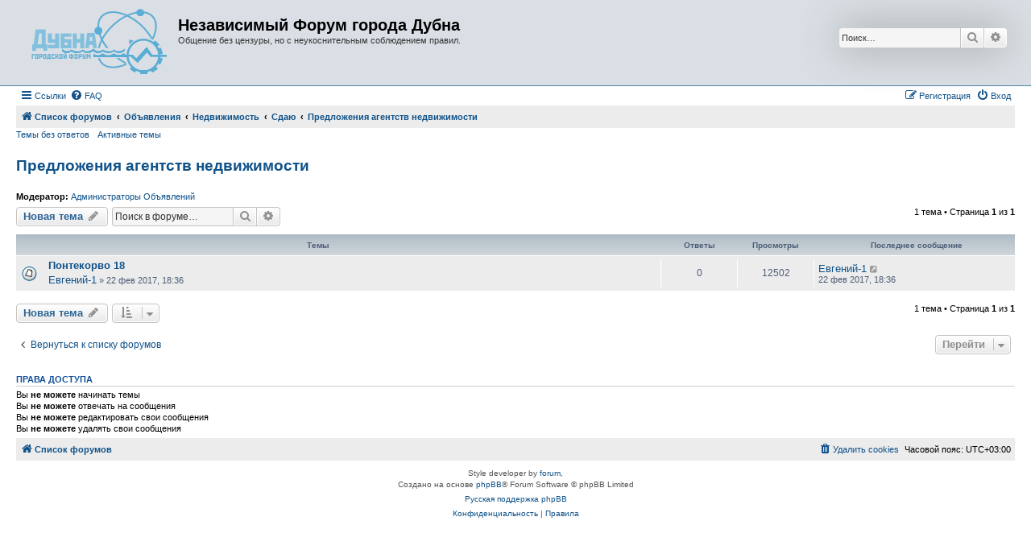

--- FILE ---
content_type: text/html; charset=UTF-8
request_url: https://dubna.net/forum/viewforum.php?f=147&sid=669f7bf1acf3d800a739a687055a410c
body_size: 6976
content:
<!DOCTYPE html>
<html dir="ltr" lang="ru">
<head>
<meta charset="utf-8" />
<meta http-equiv="X-UA-Compatible" content="IE=edge">
<meta name="viewport" content="width=device-width, initial-scale=1" />

<title>Предложения агентств недвижимости - Независимый Форум города Дубна</title>


	<link rel="canonical" href="https://dubna.net/forum/viewforum.php?f=147">

<!--
	phpBB style name: Allan Style - SUBSILVER
	Based on style:   prosilver (this is the default phpBB3 style)
	Based on style:   subsilver2 (this is the default phpBB3 style)
	Original author:  Tom Beddard ( http://www.subBlue.com/ )
	Modified by:   Merlin, Allan	
-->

<link href="./assets/css/font-awesome.min.css?assets_version=10" rel="stylesheet">
<link href="./styles/AllanStyle-SUBSILVER/theme/stylesheet.css?assets_version=10" rel="stylesheet">
<link href="./styles/AllanStyle-SUBSILVER/theme/ru/stylesheet.css?assets_version=10" rel="stylesheet">




<!--[if lte IE 9]>
	<link href="./styles/AllanStyle-SUBSILVER/theme/tweaks.css?assets_version=10" rel="stylesheet">
<![endif]-->





</head>
<body id="phpbb" class="nojs notouch section-viewforum ltr ">

<div id="header-subsilver">
	<a id="top" class="top-anchor" accesskey="t"></a>
		<div class="headerbar" role="banner">
					<div class="inner">

			<div id="site-description" class="site-description">
				<a id="logo" class="logo" href="./index.php?sid=cb7569ed0e419134fc3140223cb4bfbd" title="Список форумов"><span class="site_logo"></span></a>
				<h1>Независимый Форум города Дубна</h1>
				<p>Общение без цензуры, но с неукоснительным соблюдением правил.</p>
				<p class="skiplink"><a href="#start_here">Пропустить</a></p>
			</div>

									<div id="search-box" class="search-box search-header" role="search">
				<form action="./search.php?sid=cb7569ed0e419134fc3140223cb4bfbd" method="get" id="search">
				<fieldset>
					<input name="keywords" id="keywords" type="search" maxlength="128" title="Ключевые слова" class="inputbox search tiny" size="20" value="" placeholder="Поиск…" />
					<button class="button button-search" type="submit" title="Поиск">
						<i class="icon fa-search fa-fw" aria-hidden="true"></i><span class="sr-only">Поиск</span>
					</button>
					<a href="./search.php?sid=cb7569ed0e419134fc3140223cb4bfbd" class="button button-search-end" title="Расширенный поиск">
						<i class="icon fa-cog fa-fw" aria-hidden="true"></i><span class="sr-only">Расширенный поиск</span>
					</a>
					<input type="hidden" name="sid" value="cb7569ed0e419134fc3140223cb4bfbd" />

				</fieldset>
				</form>
			</div>
						
			</div>
					</div>
</div>


<div id="wrap" class="wrap">
	<div id="page-header">
				<div class="navbar-top" role="navigation">
	<div class="inner">

	<ul id="nav-main" class="nav-main linklist" role="menubar">

		<li id="quick-links" class="quick-links dropdown-container responsive-menu" data-skip-responsive="true">
			<a href="#" class="dropdown-trigger">
				<i class="icon fa-bars fa-fw" aria-hidden="true"></i><span>Ссылки</span>
			</a>
			<div class="dropdown">
				<div class="pointer"><div class="pointer-inner"></div></div>
				<ul class="dropdown-contents" role="menu">
					
											<li class="separator"></li>
																									<li>
								<a href="./search.php?search_id=unanswered&amp;sid=cb7569ed0e419134fc3140223cb4bfbd" role="menuitem">
									<i class="icon fa-file-o fa-fw icon-gray" aria-hidden="true"></i><span>Темы без ответов</span>
								</a>
							</li>
							<li>
								<a href="./search.php?search_id=active_topics&amp;sid=cb7569ed0e419134fc3140223cb4bfbd" role="menuitem">
									<i class="icon fa-file-o fa-fw icon-blue" aria-hidden="true"></i><span>Активные темы</span>
								</a>
							</li>
							<li class="separator"></li>
							<li>
								<a href="./search.php?sid=cb7569ed0e419134fc3140223cb4bfbd" role="menuitem">
									<i class="icon fa-search fa-fw" aria-hidden="true"></i><span>Поиск</span>
								</a>
							</li>
					
										<li class="separator"></li>

									</ul>
			</div>
		</li>

				<li data-skip-responsive="true">
			<a href="/forum/app.php/help/faq?sid=cb7569ed0e419134fc3140223cb4bfbd" rel="help" title="Часто задаваемые вопросы" role="menuitem">
				<i class="icon fa-question-circle fa-fw" aria-hidden="true"></i><span>FAQ</span>
			</a>
		</li>
						
			<li class="rightside"  data-skip-responsive="true">
			<a href="./ucp.php?mode=login&amp;sid=cb7569ed0e419134fc3140223cb4bfbd" title="Вход" accesskey="x" role="menuitem">
				<i class="icon fa-power-off fa-fw" aria-hidden="true"></i><span>Вход</span>
			</a>
		</li>
					<li class="rightside" data-skip-responsive="true">
				<a href="./ucp.php?mode=register&amp;sid=cb7569ed0e419134fc3140223cb4bfbd" role="menuitem">
					<i class="icon fa-pencil-square-o  fa-fw" aria-hidden="true"></i><span>Регистрация</span>
				</a>
			</li>
						</ul>

	</div>
</div>

<div class="navbar" role="navigation">
	<div class="inner">

	<ul id="nav-breadcrumbs" class="nav-breadcrumbs linklist navlinks" role="menubar">
								<li class="breadcrumbs" itemscope itemtype="http://schema.org/BreadcrumbList">
										<span class="crumb"  itemtype="http://schema.org/ListItem" itemprop="itemListElement" itemscope><a href="./index.php?sid=cb7569ed0e419134fc3140223cb4bfbd" itemtype="https://schema.org/Thing" itemprop="item" accesskey="h" data-navbar-reference="index"><i class="icon fa-home fa-fw"></i><span itemprop="name">Список форумов</span></a><meta itemprop="position" content="1" /></span>

											<span class="crumb"  itemtype="http://schema.org/ListItem" itemprop="itemListElement" itemscope data-forum-id="4"><a href="./viewforum.php?f=4&amp;sid=cb7569ed0e419134fc3140223cb4bfbd" itemtype="https://schema.org/Thing" itemprop="item"><span itemprop="name">Объявления</span></a><meta itemprop="position" content="2" /></span>
															<span class="crumb"  itemtype="http://schema.org/ListItem" itemprop="itemListElement" itemscope data-forum-id="38"><a href="./viewforum.php?f=38&amp;sid=cb7569ed0e419134fc3140223cb4bfbd" itemtype="https://schema.org/Thing" itemprop="item"><span itemprop="name">Недвижимость</span></a><meta itemprop="position" content="3" /></span>
															<span class="crumb"  itemtype="http://schema.org/ListItem" itemprop="itemListElement" itemscope data-forum-id="42"><a href="./viewforum.php?f=42&amp;sid=cb7569ed0e419134fc3140223cb4bfbd" itemtype="https://schema.org/Thing" itemprop="item"><span itemprop="name">Сдаю</span></a><meta itemprop="position" content="4" /></span>
															<span class="crumb"  itemtype="http://schema.org/ListItem" itemprop="itemListElement" itemscope data-forum-id="147"><a href="./viewforum.php?f=147&amp;sid=cb7569ed0e419134fc3140223cb4bfbd" itemtype="https://schema.org/Thing" itemprop="item"><span itemprop="name">Предложения агентств недвижимости</span></a><meta itemprop="position" content="5" /></span>
												</li>
		
					<li class="rightside responsive-search">
				<a href="./search.php?sid=cb7569ed0e419134fc3140223cb4bfbd" title="Параметры расширенного поиска" role="menuitem">
					<i class="icon fa-search fa-fw" aria-hidden="true"></i><span class="sr-only">Поиск</span>
				</a>
			</li>
			</ul>

	</div>
</div>

<div class="navbar-top-link">
	<div class="inner">
		<ul>
			<li class="navbar-top-link-left"><a href="./search.php?search_id=unanswered&amp;sid=cb7569ed0e419134fc3140223cb4bfbd">Темы без ответов</a></li>
			<li class="navbar-top-link-left"><a href="./search.php?search_id=active_topics&amp;sid=cb7569ed0e419134fc3140223cb4bfbd">Активные темы</a></li>

											</ul>
	</div>
</div>
	</div>

	
	<a id="start_here" class="anchor"></a>
	<div id="page-body" class="page-body" role="main">
		
		<h2 class="forum-title"><a href="./viewforum.php?f=147&amp;sid=cb7569ed0e419134fc3140223cb4bfbd">Предложения агентств недвижимости</a></h2>
<div>
	<!-- NOTE: remove the style="display: none" when you want to have the forum description on the forum body -->
		<p><strong>Модератор:</strong> <a href="./memberlist.php?mode=group&amp;g=8&amp;sid=cb7569ed0e419134fc3140223cb4bfbd">Администраторы Объявлений</a></p></div>



	<div class="action-bar bar-top">

				
		<a href="./posting.php?mode=post&amp;f=147&amp;sid=cb7569ed0e419134fc3140223cb4bfbd" class="button" title="Новая тема">
							<span>Новая тема</span> <i class="icon fa-pencil fa-fw" aria-hidden="true"></i>
					</a>
				
			<div class="search-box" role="search">
			<form method="get" id="forum-search" action="./search.php?sid=cb7569ed0e419134fc3140223cb4bfbd">
			<fieldset>
				<input class="inputbox search tiny" type="search" name="keywords" id="search_keywords" size="20" placeholder="Поиск в форуме…" />
				<button class="button button-search" type="submit" title="Поиск">
					<i class="icon fa-search fa-fw" aria-hidden="true"></i><span class="sr-only">Поиск</span>
				</button>
				<a href="./search.php?sid=cb7569ed0e419134fc3140223cb4bfbd" class="button button-search-end" title="Расширенный поиск">
					<i class="icon fa-cog fa-fw" aria-hidden="true"></i><span class="sr-only">Расширенный поиск</span>
				</a>
				<input type="hidden" name="fid[0]" value="147" />
<input type="hidden" name="sid" value="cb7569ed0e419134fc3140223cb4bfbd" />

			</fieldset>
			</form>
		</div>
	
	<div class="pagination">
				1 тема
					&bull; Страница <strong>1</strong> из <strong>1</strong>
			</div>

	</div>




	
			<div class="forumbg">
		<div class="inner">
		<ul class="topiclist">
			<li class="header">
				<dl class="row-item">
					<dt><div class="list-inner">Темы</div></dt>
					<dd class="posts">Ответы</dd>
					<dd class="views">Просмотры</dd>
					<dd class="lastpost"><span>Последнее сообщение</span></dd>
				</dl>
			</li>
		</ul>
		<ul class="topiclist topics">
	
				<li class="row bg1">
						<dl class="row-item topic_read">
				<dt title="Нет непрочитанных сообщений">
										<div class="list-inner">
																		<a href="./viewtopic.php?f=147&amp;t=101750&amp;sid=cb7569ed0e419134fc3140223cb4bfbd" class="topictitle">Понтекорво 18</a>																								<br />
						
												<div class="responsive-show" style="display: none;">
							Последнее сообщение  <a href="./memberlist.php?mode=viewprofile&amp;u=8666&amp;sid=cb7569ed0e419134fc3140223cb4bfbd" class="username">Евгений-1</a> &laquo; <a href="./viewtopic.php?f=147&amp;t=101750&amp;p=1382524&amp;sid=cb7569ed0e419134fc3140223cb4bfbd#p1382524" title="Перейти к последнему сообщению"><time datetime="2017-02-22T15:36:37+00:00">22 фев 2017, 18:36</time></a>
													</div>
													
						<div class="topic-poster responsive-hide left-box">
																												 <a href="./memberlist.php?mode=viewprofile&amp;u=8666&amp;sid=cb7569ed0e419134fc3140223cb4bfbd" class="username">Евгений-1</a> &raquo; <time datetime="2017-02-22T15:36:37+00:00">22 фев 2017, 18:36</time>
																				</div>

						
											</div>
				</dt>
				<dd class="posts">0 <dfn>Ответы</dfn></dd>
				<dd class="views">12502 <dfn>Просмотры</dfn></dd>
				<dd class="lastpost">
					<span><dfn>Последнее сообщение </dfn> <a href="./memberlist.php?mode=viewprofile&amp;u=8666&amp;sid=cb7569ed0e419134fc3140223cb4bfbd" class="username">Евгений-1</a>													<a href="./viewtopic.php?f=147&amp;t=101750&amp;p=1382524&amp;sid=cb7569ed0e419134fc3140223cb4bfbd#p1382524" title="Перейти к последнему сообщению">
								<i class="icon fa-external-link-square fa-fw icon-lightgray icon-md" aria-hidden="true"></i><span class="sr-only"></span>
							</a>
												<br /><time datetime="2017-02-22T15:36:37+00:00">22 фев 2017, 18:36</time>
					</span>
				</dd>
			</dl>
					</li>
		
				</ul>
		</div>
	</div>
	

	<div class="action-bar bar-bottom">
					
			<a href="./posting.php?mode=post&amp;f=147&amp;sid=cb7569ed0e419134fc3140223cb4bfbd" class="button" title="Новая тема">
							<span>Новая тема</span> <i class="icon fa-pencil fa-fw" aria-hidden="true"></i>
						</a>

					
					<form method="post" action="./viewforum.php?f=147&amp;sid=cb7569ed0e419134fc3140223cb4bfbd">
			<div class="dropdown-container dropdown-container-left dropdown-button-control sort-tools">
	<span title="Настройки отображения и сортировки" class="button button-secondary dropdown-trigger dropdown-select">
		<i class="icon fa-sort-amount-asc fa-fw" aria-hidden="true"></i>
		<span class="caret"><i class="icon fa-sort-down fa-fw" aria-hidden="true"></i></span>
	</span>
	<div class="dropdown hidden">
		<div class="pointer"><div class="pointer-inner"></div></div>
		<div class="dropdown-contents">
			<fieldset class="display-options">
							<label>Показать: <select name="st" id="st"><option value="0" selected="selected">Все темы</option><option value="1">1 день</option><option value="7">7 дней</option><option value="14">2 недели</option><option value="30">1 месяц</option><option value="90">3 месяца</option><option value="180">6 месяцев</option><option value="365">1 год</option></select></label>
								<label>Поле сортировки: <select name="sk" id="sk"><option value="a">Автор</option><option value="t" selected="selected">Время размещения</option><option value="r">Ответы</option><option value="s">Заголовок</option><option value="v">Просмотры</option></select></label>
				<label>Порядок: <select name="sd" id="sd"><option value="a">по возрастанию</option><option value="d" selected="selected">по убыванию</option></select></label>
								<hr class="dashed" />
				<input type="submit" class="button2" name="sort" value="Перейти" />
						</fieldset>
		</div>
	</div>
</div>
			</form>
		
		<div class="pagination">
						1 тема
							 &bull; Страница <strong>1</strong> из <strong>1</strong>
					</div>
	</div>


<div class="action-bar actions-jump">
		<p class="jumpbox-return">
		<a href="./index.php?sid=cb7569ed0e419134fc3140223cb4bfbd" class="left-box arrow-left" accesskey="r">
			<i class="icon fa-angle-left fa-fw icon-black" aria-hidden="true"></i><span>Вернуться к списку форумов</span>
		</a>
	</p>
	
		<div class="jumpbox dropdown-container dropdown-container-right dropdown-up dropdown-left dropdown-button-control" id="jumpbox">
			<span title="Перейти" class="button button-secondary dropdown-trigger dropdown-select">
				<span>Перейти</span>
				<span class="caret"><i class="icon fa-sort-down fa-fw" aria-hidden="true"></i></span>
			</span>
		<div class="dropdown">
			<div class="pointer"><div class="pointer-inner"></div></div>
			<ul class="dropdown-contents">
																				<li><a href="./viewforum.php?f=70&amp;sid=cb7569ed0e419134fc3140223cb4bfbd" class="jumpbox-cat-link"> <span> Наш форум</span></a></li>
																<li><a href="./viewforum.php?f=71&amp;sid=cb7569ed0e419134fc3140223cb4bfbd" class="jumpbox-sub-link"><span class="spacer"></span> <span>&#8627; &nbsp; Правила</span></a></li>
																<li><a href="./viewforum.php?f=1&amp;sid=cb7569ed0e419134fc3140223cb4bfbd" class="jumpbox-cat-link"> <span> Дубна</span></a></li>
																<li><a href="./viewforum.php?f=114&amp;sid=cb7569ed0e419134fc3140223cb4bfbd" class="jumpbox-sub-link"><span class="spacer"></span> <span>&#8627; &nbsp; Наша Дубна</span></a></li>
																<li><a href="./viewforum.php?f=83&amp;sid=cb7569ed0e419134fc3140223cb4bfbd" class="jumpbox-sub-link"><span class="spacer"></span> <span>&#8627; &nbsp; Экология в Дубне</span></a></li>
																<li><a href="./viewforum.php?f=20&amp;sid=cb7569ed0e419134fc3140223cb4bfbd" class="jumpbox-sub-link"><span class="spacer"></span> <span>&#8627; &nbsp; О прекрасном</span></a></li>
																<li><a href="./viewforum.php?f=35&amp;sid=cb7569ed0e419134fc3140223cb4bfbd" class="jumpbox-sub-link"><span class="spacer"></span> <span>&#8627; &nbsp; Наука и образование Дубны</span></a></li>
																<li><a href="./viewforum.php?f=14&amp;sid=cb7569ed0e419134fc3140223cb4bfbd" class="jumpbox-sub-link"><span class="spacer"></span> <span>&#8627; &nbsp; Спорт</span></a></li>
																<li><a href="./viewforum.php?f=128&amp;sid=cb7569ed0e419134fc3140223cb4bfbd" class="jumpbox-sub-link"><span class="spacer"></span><span class="spacer"></span> <span>&#8627; &nbsp; Зимние виды спорта</span></a></li>
																<li><a href="./viewforum.php?f=129&amp;sid=cb7569ed0e419134fc3140223cb4bfbd" class="jumpbox-sub-link"><span class="spacer"></span><span class="spacer"></span> <span>&#8627; &nbsp; Летние виды спорта</span></a></li>
																<li><a href="./viewforum.php?f=130&amp;sid=cb7569ed0e419134fc3140223cb4bfbd" class="jumpbox-sub-link"><span class="spacer"></span><span class="spacer"></span> <span>&#8627; &nbsp; Борьба и боевые искусства</span></a></li>
																<li><a href="./viewforum.php?f=131&amp;sid=cb7569ed0e419134fc3140223cb4bfbd" class="jumpbox-sub-link"><span class="spacer"></span><span class="spacer"></span> <span>&#8627; &nbsp; Велосипедный спорт</span></a></li>
																<li><a href="./viewforum.php?f=132&amp;sid=cb7569ed0e419134fc3140223cb4bfbd" class="jumpbox-sub-link"><span class="spacer"></span><span class="spacer"></span> <span>&#8627; &nbsp; Авто/мото спорт</span></a></li>
																<li><a href="./viewforum.php?f=133&amp;sid=cb7569ed0e419134fc3140223cb4bfbd" class="jumpbox-sub-link"><span class="spacer"></span><span class="spacer"></span> <span>&#8627; &nbsp; Водные виды спорта</span></a></li>
																<li><a href="./viewforum.php?f=134&amp;sid=cb7569ed0e419134fc3140223cb4bfbd" class="jumpbox-sub-link"><span class="spacer"></span><span class="spacer"></span> <span>&#8627; &nbsp; Гимнастика, танцы, фитнесс</span></a></li>
																<li><a href="./viewforum.php?f=135&amp;sid=cb7569ed0e419134fc3140223cb4bfbd" class="jumpbox-sub-link"><span class="spacer"></span><span class="spacer"></span> <span>&#8627; &nbsp; Экстремальные виды спорта</span></a></li>
																<li><a href="./viewforum.php?f=136&amp;sid=cb7569ed0e419134fc3140223cb4bfbd" class="jumpbox-sub-link"><span class="spacer"></span><span class="spacer"></span> <span>&#8627; &nbsp; Интеллектуальные виды спорта</span></a></li>
																<li><a href="./viewforum.php?f=138&amp;sid=cb7569ed0e419134fc3140223cb4bfbd" class="jumpbox-sub-link"><span class="spacer"></span><span class="spacer"></span> <span>&#8627; &nbsp; Атлетика</span></a></li>
																<li><a href="./viewforum.php?f=139&amp;sid=cb7569ed0e419134fc3140223cb4bfbd" class="jumpbox-sub-link"><span class="spacer"></span><span class="spacer"></span> <span>&#8627; &nbsp; Стрельба</span></a></li>
																<li><a href="./viewforum.php?f=137&amp;sid=cb7569ed0e419134fc3140223cb4bfbd" class="jumpbox-sub-link"><span class="spacer"></span><span class="spacer"></span> <span>&#8627; &nbsp; Спортболталка</span></a></li>
																<li><a href="./viewforum.php?f=30&amp;sid=cb7569ed0e419134fc3140223cb4bfbd" class="jumpbox-sub-link"><span class="spacer"></span> <span>&#8627; &nbsp; Здоровье и медицина</span></a></li>
																<li><a href="./viewforum.php?f=110&amp;sid=cb7569ed0e419134fc3140223cb4bfbd" class="jumpbox-sub-link"><span class="spacer"></span><span class="spacer"></span> <span>&#8627; &nbsp; Детская медицина</span></a></li>
																<li><a href="./viewforum.php?f=10&amp;sid=cb7569ed0e419134fc3140223cb4bfbd" class="jumpbox-sub-link"><span class="spacer"></span> <span>&#8627; &nbsp; Досуг и кухня в нашем городе</span></a></li>
																<li><a href="./viewforum.php?f=48&amp;sid=cb7569ed0e419134fc3140223cb4bfbd" class="jumpbox-sub-link"><span class="spacer"></span> <span>&#8627; &nbsp; Поможем вместе!</span></a></li>
																<li><a href="./viewforum.php?f=36&amp;sid=cb7569ed0e419134fc3140223cb4bfbd" class="jumpbox-sub-link"><span class="spacer"></span><span class="spacer"></span> <span>&#8627; &nbsp; Поиск людей</span></a></li>
																<li><a href="./viewforum.php?f=143&amp;sid=cb7569ed0e419134fc3140223cb4bfbd" class="jumpbox-sub-link"><span class="spacer"></span><span class="spacer"></span> <span>&#8627; &nbsp; Архив &quot;Поможем вместе&quot;</span></a></li>
																<li><a href="./viewforum.php?f=12&amp;sid=cb7569ed0e419134fc3140223cb4bfbd" class="jumpbox-sub-link"><span class="spacer"></span> <span>&#8627; &nbsp; Не флейм</span></a></li>
																<li><a href="./viewforum.php?f=45&amp;sid=cb7569ed0e419134fc3140223cb4bfbd" class="jumpbox-cat-link"> <span> Родительский</span></a></li>
																<li><a href="./viewforum.php?f=18&amp;sid=cb7569ed0e419134fc3140223cb4bfbd" class="jumpbox-sub-link"><span class="spacer"></span> <span>&#8627; &nbsp; Родительский</span></a></li>
																<li><a href="./viewforum.php?f=47&amp;sid=cb7569ed0e419134fc3140223cb4bfbd" class="jumpbox-sub-link"><span class="spacer"></span> <span>&#8627; &nbsp; Развитие и обучение</span></a></li>
																<li><a href="./viewforum.php?f=51&amp;sid=cb7569ed0e419134fc3140223cb4bfbd" class="jumpbox-sub-link"><span class="spacer"></span> <span>&#8627; &nbsp; Детские садики</span></a></li>
																<li><a href="./viewforum.php?f=62&amp;sid=cb7569ed0e419134fc3140223cb4bfbd" class="jumpbox-sub-link"><span class="spacer"></span> <span>&#8627; &nbsp; Школы</span></a></li>
																<li><a href="./viewforum.php?f=111&amp;sid=cb7569ed0e419134fc3140223cb4bfbd" class="jumpbox-sub-link"><span class="spacer"></span><span class="spacer"></span> <span>&#8627; &nbsp; Лицей &quot;Дубна&quot;</span></a></li>
																<li><a href="./viewforum.php?f=79&amp;sid=cb7569ed0e419134fc3140223cb4bfbd" class="jumpbox-sub-link"><span class="spacer"></span> <span>&#8627; &nbsp; Закрытый женский портал</span></a></li>
																<li><a href="./viewforum.php?f=4&amp;sid=cb7569ed0e419134fc3140223cb4bfbd" class="jumpbox-cat-link"> <span> Объявления</span></a></li>
																<li><a href="./viewforum.php?f=16&amp;sid=cb7569ed0e419134fc3140223cb4bfbd" class="jumpbox-sub-link"><span class="spacer"></span> <span>&#8627; &nbsp; Потери и находки</span></a></li>
																<li><a href="./viewforum.php?f=8&amp;sid=cb7569ed0e419134fc3140223cb4bfbd" class="jumpbox-sub-link"><span class="spacer"></span> <span>&#8627; &nbsp; Работа</span></a></li>
																<li><a href="./viewforum.php?f=88&amp;sid=cb7569ed0e419134fc3140223cb4bfbd" class="jumpbox-sub-link"><span class="spacer"></span><span class="spacer"></span> <span>&#8627; &nbsp; Ищу работу</span></a></li>
																<li><a href="./viewforum.php?f=89&amp;sid=cb7569ed0e419134fc3140223cb4bfbd" class="jumpbox-sub-link"><span class="spacer"></span><span class="spacer"></span> <span>&#8627; &nbsp; Предлагаю работу</span></a></li>
																<li><a href="./viewforum.php?f=11&amp;sid=cb7569ed0e419134fc3140223cb4bfbd" class="jumpbox-sub-link"><span class="spacer"></span> <span>&#8627; &nbsp; Услуги</span></a></li>
																<li><a href="./viewforum.php?f=28&amp;sid=cb7569ed0e419134fc3140223cb4bfbd" class="jumpbox-sub-link"><span class="spacer"></span><span class="spacer"></span> <span>&#8627; &nbsp; Транспортные услуги</span></a></li>
																<li><a href="./viewforum.php?f=86&amp;sid=cb7569ed0e419134fc3140223cb4bfbd" class="jumpbox-sub-link"><span class="spacer"></span><span class="spacer"></span> <span>&#8627; &nbsp; Бытовые услуги</span></a></li>
																<li><a href="./viewforum.php?f=91&amp;sid=cb7569ed0e419134fc3140223cb4bfbd" class="jumpbox-sub-link"><span class="spacer"></span><span class="spacer"></span> <span>&#8627; &nbsp; Юридические услуги</span></a></li>
																<li><a href="./viewforum.php?f=87&amp;sid=cb7569ed0e419134fc3140223cb4bfbd" class="jumpbox-sub-link"><span class="spacer"></span><span class="spacer"></span> <span>&#8627; &nbsp; Досуг и развлечения</span></a></li>
																<li><a href="./viewforum.php?f=109&amp;sid=cb7569ed0e419134fc3140223cb4bfbd" class="jumpbox-sub-link"><span class="spacer"></span><span class="spacer"></span> <span>&#8627; &nbsp; Туристические</span></a></li>
																<li><a href="./viewforum.php?f=44&amp;sid=cb7569ed0e419134fc3140223cb4bfbd" class="jumpbox-sub-link"><span class="spacer"></span><span class="spacer"></span> <span>&#8627; &nbsp; Развитие и обучение</span></a></li>
																<li><a href="./viewforum.php?f=6&amp;sid=cb7569ed0e419134fc3140223cb4bfbd" class="jumpbox-sub-link"><span class="spacer"></span> <span>&#8627; &nbsp; Куплю</span></a></li>
																<li><a href="./viewforum.php?f=66&amp;sid=cb7569ed0e419134fc3140223cb4bfbd" class="jumpbox-sub-link"><span class="spacer"></span><span class="spacer"></span> <span>&#8627; &nbsp; Товары для детей</span></a></li>
																<li><a href="./viewforum.php?f=85&amp;sid=cb7569ed0e419134fc3140223cb4bfbd" class="jumpbox-sub-link"><span class="spacer"></span> <span>&#8627; &nbsp; Приму в дар</span></a></li>
																<li><a href="./viewforum.php?f=78&amp;sid=cb7569ed0e419134fc3140223cb4bfbd" class="jumpbox-sub-link"><span class="spacer"></span> <span>&#8627; &nbsp; Отдам даром</span></a></li>
																<li><a href="./viewforum.php?f=116&amp;sid=cb7569ed0e419134fc3140223cb4bfbd" class="jumpbox-sub-link"><span class="spacer"></span><span class="spacer"></span> <span>&#8627; &nbsp; Товары для детей</span></a></li>
																<li><a href="./viewforum.php?f=7&amp;sid=cb7569ed0e419134fc3140223cb4bfbd" class="jumpbox-sub-link"><span class="spacer"></span> <span>&#8627; &nbsp; Продам</span></a></li>
																<li><a href="./viewforum.php?f=52&amp;sid=cb7569ed0e419134fc3140223cb4bfbd" class="jumpbox-sub-link"><span class="spacer"></span><span class="spacer"></span> <span>&#8627; &nbsp; Транспортные средства и запчасти к ним</span></a></li>
																<li><a href="./viewforum.php?f=53&amp;sid=cb7569ed0e419134fc3140223cb4bfbd" class="jumpbox-sub-link"><span class="spacer"></span><span class="spacer"></span> <span>&#8627; &nbsp; Домашний быт и уют</span></a></li>
																<li><a href="./viewforum.php?f=49&amp;sid=cb7569ed0e419134fc3140223cb4bfbd" class="jumpbox-sub-link"><span class="spacer"></span><span class="spacer"></span> <span>&#8627; &nbsp; Дача, стройка и ремонт</span></a></li>
																<li><a href="./viewforum.php?f=54&amp;sid=cb7569ed0e419134fc3140223cb4bfbd" class="jumpbox-sub-link"><span class="spacer"></span><span class="spacer"></span> <span>&#8627; &nbsp; Книги, видео, музыка, искусство, коллекционирование</span></a></li>
																<li><a href="./viewforum.php?f=55&amp;sid=cb7569ed0e419134fc3140223cb4bfbd" class="jumpbox-sub-link"><span class="spacer"></span><span class="spacer"></span> <span>&#8627; &nbsp; Бытовая техника и электроника</span></a></li>
																<li><a href="./viewforum.php?f=56&amp;sid=cb7569ed0e419134fc3140223cb4bfbd" class="jumpbox-sub-link"><span class="spacer"></span><span class="spacer"></span> <span>&#8627; &nbsp; Красота и здоровье</span></a></li>
																<li><a href="./viewforum.php?f=57&amp;sid=cb7569ed0e419134fc3140223cb4bfbd" class="jumpbox-sub-link"><span class="spacer"></span><span class="spacer"></span> <span>&#8627; &nbsp; Одежда, обувь и аксессуары</span></a></li>
																<li><a href="./viewforum.php?f=59&amp;sid=cb7569ed0e419134fc3140223cb4bfbd" class="jumpbox-sub-link"><span class="spacer"></span><span class="spacer"></span> <span>&#8627; &nbsp; Туризм, отдых, спорт</span></a></li>
																<li><a href="./viewforum.php?f=60&amp;sid=cb7569ed0e419134fc3140223cb4bfbd" class="jumpbox-sub-link"><span class="spacer"></span><span class="spacer"></span> <span>&#8627; &nbsp; Компьютеры и комплектующие</span></a></li>
																<li><a href="./viewforum.php?f=82&amp;sid=cb7569ed0e419134fc3140223cb4bfbd" class="jumpbox-sub-link"><span class="spacer"></span><span class="spacer"></span> <span>&#8627; &nbsp; Животные</span></a></li>
																<li><a href="./viewforum.php?f=90&amp;sid=cb7569ed0e419134fc3140223cb4bfbd" class="jumpbox-sub-link"><span class="spacer"></span><span class="spacer"></span> <span>&#8627; &nbsp; Продукты питания</span></a></li>
																<li><a href="./viewforum.php?f=58&amp;sid=cb7569ed0e419134fc3140223cb4bfbd" class="jumpbox-sub-link"><span class="spacer"></span><span class="spacer"></span> <span>&#8627; &nbsp; Товары для детей</span></a></li>
																<li><a href="./viewforum.php?f=75&amp;sid=cb7569ed0e419134fc3140223cb4bfbd" class="jumpbox-sub-link"><span class="spacer"></span><span class="spacer"></span><span class="spacer"></span> <span>&#8627; &nbsp; Отдам даром</span></a></li>
																<li><a href="./viewforum.php?f=76&amp;sid=cb7569ed0e419134fc3140223cb4bfbd" class="jumpbox-sub-link"><span class="spacer"></span><span class="spacer"></span><span class="spacer"></span> <span>&#8627; &nbsp; Куплю</span></a></li>
																<li><a href="./viewforum.php?f=38&amp;sid=cb7569ed0e419134fc3140223cb4bfbd" class="jumpbox-sub-link"><span class="spacer"></span> <span>&#8627; &nbsp; Недвижимость</span></a></li>
																<li><a href="./viewforum.php?f=40&amp;sid=cb7569ed0e419134fc3140223cb4bfbd" class="jumpbox-sub-link"><span class="spacer"></span><span class="spacer"></span> <span>&#8627; &nbsp; Продам</span></a></li>
																<li><a href="./viewforum.php?f=144&amp;sid=cb7569ed0e419134fc3140223cb4bfbd" class="jumpbox-sub-link"><span class="spacer"></span><span class="spacer"></span><span class="spacer"></span> <span>&#8627; &nbsp; Предложения агентств недвижимости</span></a></li>
																<li><a href="./viewforum.php?f=39&amp;sid=cb7569ed0e419134fc3140223cb4bfbd" class="jumpbox-sub-link"><span class="spacer"></span><span class="spacer"></span> <span>&#8627; &nbsp; Куплю</span></a></li>
																<li><a href="./viewforum.php?f=145&amp;sid=cb7569ed0e419134fc3140223cb4bfbd" class="jumpbox-sub-link"><span class="spacer"></span><span class="spacer"></span><span class="spacer"></span> <span>&#8627; &nbsp; Предложения агентств недвижимости</span></a></li>
																<li><a href="./viewforum.php?f=41&amp;sid=cb7569ed0e419134fc3140223cb4bfbd" class="jumpbox-sub-link"><span class="spacer"></span><span class="spacer"></span> <span>&#8627; &nbsp; Сниму</span></a></li>
																<li><a href="./viewforum.php?f=146&amp;sid=cb7569ed0e419134fc3140223cb4bfbd" class="jumpbox-sub-link"><span class="spacer"></span><span class="spacer"></span><span class="spacer"></span> <span>&#8627; &nbsp; Предложения агентств недвижимости</span></a></li>
																<li><a href="./viewforum.php?f=42&amp;sid=cb7569ed0e419134fc3140223cb4bfbd" class="jumpbox-sub-link"><span class="spacer"></span><span class="spacer"></span> <span>&#8627; &nbsp; Сдаю</span></a></li>
																<li><a href="./viewforum.php?f=147&amp;sid=cb7569ed0e419134fc3140223cb4bfbd" class="jumpbox-sub-link"><span class="spacer"></span><span class="spacer"></span><span class="spacer"></span> <span>&#8627; &nbsp; Предложения агентств недвижимости</span></a></li>
																<li><a href="./viewforum.php?f=43&amp;sid=cb7569ed0e419134fc3140223cb4bfbd" class="jumpbox-sub-link"><span class="spacer"></span><span class="spacer"></span> <span>&#8627; &nbsp; Меняю</span></a></li>
																<li><a href="./viewforum.php?f=148&amp;sid=cb7569ed0e419134fc3140223cb4bfbd" class="jumpbox-sub-link"><span class="spacer"></span><span class="spacer"></span><span class="spacer"></span> <span>&#8627; &nbsp; Предложения агентств недвижимости</span></a></li>
																<li><a href="./viewforum.php?f=34&amp;sid=cb7569ed0e419134fc3140223cb4bfbd" class="jumpbox-sub-link"><span class="spacer"></span><span class="spacer"></span><span class="spacer"></span> <span>&#8627; &nbsp; Детские коляски</span></a></li>
																<li><a href="./viewforum.php?f=50&amp;sid=cb7569ed0e419134fc3140223cb4bfbd" class="jumpbox-sub-link"><span class="spacer"></span><span class="spacer"></span> <span>&#8627; &nbsp; Совместные закупки</span></a></li>
																<li><a href="./viewforum.php?f=95&amp;sid=cb7569ed0e419134fc3140223cb4bfbd" class="jumpbox-sub-link"><span class="spacer"></span><span class="spacer"></span><span class="spacer"></span> <span>&#8627; &nbsp; Правила общения и покупок на нашем форуме</span></a></li>
																<li><a href="./viewforum.php?f=96&amp;sid=cb7569ed0e419134fc3140223cb4bfbd" class="jumpbox-sub-link"><span class="spacer"></span><span class="spacer"></span><span class="spacer"></span> <span>&#8627; &nbsp; Обратная связь</span></a></li>
																<li><a href="./viewforum.php?f=99&amp;sid=cb7569ed0e419134fc3140223cb4bfbd" class="jumpbox-sub-link"><span class="spacer"></span><span class="spacer"></span><span class="spacer"></span> <span>&#8627; &nbsp; Нужна ли эта закупка?</span></a></li>
																<li><a href="./viewforum.php?f=100&amp;sid=cb7569ed0e419134fc3140223cb4bfbd" class="jumpbox-sub-link"><span class="spacer"></span><span class="spacer"></span><span class="spacer"></span> <span>&#8627; &nbsp; Где купить?</span></a></li>
																<li><a href="./viewforum.php?f=105&amp;sid=cb7569ed0e419134fc3140223cb4bfbd" class="jumpbox-sub-link"><span class="spacer"></span><span class="spacer"></span><span class="spacer"></span> <span>&#8627; &nbsp; Отзывы</span></a></li>
																<li><a href="./viewforum.php?f=32&amp;sid=cb7569ed0e419134fc3140223cb4bfbd" class="jumpbox-cat-link"> <span> Точим лясы</span></a></li>
																<li><a href="./viewforum.php?f=13&amp;sid=cb7569ed0e419134fc3140223cb4bfbd" class="jumpbox-sub-link"><span class="spacer"></span> <span>&#8627; &nbsp; Авто/Мото</span></a></li>
																<li><a href="./viewforum.php?f=46&amp;sid=cb7569ed0e419134fc3140223cb4bfbd" class="jumpbox-sub-link"><span class="spacer"></span><span class="spacer"></span> <span>&#8627; &nbsp; Южный порт: покупка / продажа авто, мото, запчастей</span></a></li>
																<li><a href="./viewforum.php?f=92&amp;sid=cb7569ed0e419134fc3140223cb4bfbd" class="jumpbox-sub-link"><span class="spacer"></span><span class="spacer"></span> <span>&#8627; &nbsp; Ремонт и тюнинг</span></a></li>
																<li><a href="./viewforum.php?f=74&amp;sid=cb7569ed0e419134fc3140223cb4bfbd" class="jumpbox-sub-link"><span class="spacer"></span><span class="spacer"></span> <span>&#8627; &nbsp; Авто право</span></a></li>
																<li><a href="./viewforum.php?f=72&amp;sid=cb7569ed0e419134fc3140223cb4bfbd" class="jumpbox-sub-link"><span class="spacer"></span><span class="spacer"></span> <span>&#8627; &nbsp; Попутчики</span></a></li>
																<li><a href="./viewforum.php?f=61&amp;sid=cb7569ed0e419134fc3140223cb4bfbd" class="jumpbox-sub-link"><span class="spacer"></span><span class="spacer"></span> <span>&#8627; &nbsp; Мото</span></a></li>
																<li><a href="./viewforum.php?f=93&amp;sid=cb7569ed0e419134fc3140223cb4bfbd" class="jumpbox-sub-link"><span class="spacer"></span><span class="spacer"></span> <span>&#8627; &nbsp; Полный привод</span></a></li>
																<li><a href="./viewforum.php?f=63&amp;sid=cb7569ed0e419134fc3140223cb4bfbd" class="jumpbox-sub-link"><span class="spacer"></span><span class="spacer"></span> <span>&#8627; &nbsp; Автобеседка</span></a></li>
																<li><a href="./viewforum.php?f=29&amp;sid=cb7569ed0e419134fc3140223cb4bfbd" class="jumpbox-sub-link"><span class="spacer"></span> <span>&#8627; &nbsp; Наш дом</span></a></li>
																<li><a href="./viewforum.php?f=15&amp;sid=cb7569ed0e419134fc3140223cb4bfbd" class="jumpbox-sub-link"><span class="spacer"></span> <span>&#8627; &nbsp; ЭВМ</span></a></li>
																<li><a href="./viewforum.php?f=25&amp;sid=cb7569ed0e419134fc3140223cb4bfbd" class="jumpbox-sub-link"><span class="spacer"></span><span class="spacer"></span> <span>&#8627; &nbsp; Программирование</span></a></li>
																<li><a href="./viewforum.php?f=26&amp;sid=cb7569ed0e419134fc3140223cb4bfbd" class="jumpbox-sub-link"><span class="spacer"></span><span class="spacer"></span> <span>&#8627; &nbsp; Гаджеты</span></a></li>
																<li><a href="./viewforum.php?f=68&amp;sid=cb7569ed0e419134fc3140223cb4bfbd" class="jumpbox-sub-link"><span class="spacer"></span><span class="spacer"></span> <span>&#8627; &nbsp; Компьютерные игры</span></a></li>
																<li><a href="./viewforum.php?f=112&amp;sid=cb7569ed0e419134fc3140223cb4bfbd" class="jumpbox-sub-link"><span class="spacer"></span> <span>&#8627; &nbsp; Интернет. Телефония. Связь</span></a></li>
																<li><a href="./viewforum.php?f=19&amp;sid=cb7569ed0e419134fc3140223cb4bfbd" class="jumpbox-sub-link"><span class="spacer"></span> <span>&#8627; &nbsp; Братья наши меньшие</span></a></li>
																<li><a href="./viewforum.php?f=31&amp;sid=cb7569ed0e419134fc3140223cb4bfbd" class="jumpbox-sub-link"><span class="spacer"></span><span class="spacer"></span> <span>&#8627; &nbsp; Отдам / Возьму</span></a></li>
																<li><a href="./viewforum.php?f=5&amp;sid=cb7569ed0e419134fc3140223cb4bfbd" class="jumpbox-sub-link"><span class="spacer"></span><span class="spacer"></span> <span>&#8627; &nbsp; Услуги</span></a></li>
																<li><a href="./viewforum.php?f=80&amp;sid=cb7569ed0e419134fc3140223cb4bfbd" class="jumpbox-sub-link"><span class="spacer"></span> <span>&#8627; &nbsp; Наши увлечения</span></a></li>
																<li><a href="./viewforum.php?f=81&amp;sid=cb7569ed0e419134fc3140223cb4bfbd" class="jumpbox-sub-link"><span class="spacer"></span><span class="spacer"></span> <span>&#8627; &nbsp; Ботанический сад</span></a></li>
																<li><a href="./viewforum.php?f=69&amp;sid=cb7569ed0e419134fc3140223cb4bfbd" class="jumpbox-sub-link"><span class="spacer"></span><span class="spacer"></span> <span>&#8627; &nbsp; Кулинария</span></a></li>
																<li><a href="./viewforum.php?f=17&amp;sid=cb7569ed0e419134fc3140223cb4bfbd" class="jumpbox-sub-link"><span class="spacer"></span><span class="spacer"></span> <span>&#8627; &nbsp; Фотография</span></a></li>
																<li><a href="./viewforum.php?f=77&amp;sid=cb7569ed0e419134fc3140223cb4bfbd" class="jumpbox-sub-link"><span class="spacer"></span> <span>&#8627; &nbsp; Отдых и развлечения</span></a></li>
																<li><a href="./viewforum.php?f=84&amp;sid=cb7569ed0e419134fc3140223cb4bfbd" class="jumpbox-sub-link"><span class="spacer"></span><span class="spacer"></span> <span>&#8627; &nbsp; Путешествия</span></a></li>
																<li><a href="./viewforum.php?f=94&amp;sid=cb7569ed0e419134fc3140223cb4bfbd" class="jumpbox-sub-link"><span class="spacer"></span><span class="spacer"></span> <span>&#8627; &nbsp; Поздравления!</span></a></li>
																<li><a href="./viewforum.php?f=108&amp;sid=cb7569ed0e419134fc3140223cb4bfbd" class="jumpbox-sub-link"><span class="spacer"></span><span class="spacer"></span> <span>&#8627; &nbsp; Юмор</span></a></li>
																<li><a href="./viewforum.php?f=115&amp;sid=cb7569ed0e419134fc3140223cb4bfbd" class="jumpbox-sub-link"><span class="spacer"></span> <span>&#8627; &nbsp; Флейм</span></a></li>
																<li><a href="./viewforum.php?f=117&amp;sid=cb7569ed0e419134fc3140223cb4bfbd" class="jumpbox-sub-link"><span class="spacer"></span> <span>&#8627; &nbsp; Речной флот: мотолодки, паруса, байдарки ect</span></a></li>
											</ul>
		</div>
	</div>

	</div>


	<div class="stat-block permissions">
		<h3>Права доступа</h3>
		<p>Вы <strong>не можете</strong> начинать темы<br />Вы <strong>не можете</strong> отвечать на сообщения<br />Вы <strong>не можете</strong> редактировать свои сообщения<br />Вы <strong>не можете</strong> удалять свои сообщения<br /></p>
	</div>

			</div>


<div id="page-footer" class="page-footer" role="contentinfo">
	<div class="navbar" role="navigation">
	<div class="inner">

	<ul id="nav-footer" class="nav-footer linklist" role="menubar">
		<li class="breadcrumbs">
									<span class="crumb"><a href="./index.php?sid=cb7569ed0e419134fc3140223cb4bfbd" data-navbar-reference="index"><i class="icon fa-home fa-fw" aria-hidden="true"></i><span>Список форумов</span></a></span>					</li>
		
				<li class="rightside">Часовой пояс: <span title="Европа/Москва">UTC+03:00</span></li>
							<li class="rightside">
				<a href="./ucp.php?mode=delete_cookies&amp;sid=cb7569ed0e419134fc3140223cb4bfbd" data-ajax="true" data-refresh="true" role="menuitem">
					<i class="icon fa-trash fa-fw" aria-hidden="true"></i><span>Удалить cookies</span>
				</a>
			</li>
														</ul>

	</div>
</div>

	<div class="copyright">
				<!-- WARNING NO DELETE -->Style developer by <a href="https://zumaclub.ru/">forum</a>, <!-- END WARNING NO DELETE -->
		<p class="footer-row">
			<span class="footer-copyright">Создано на основе <a href="https://www.phpbb.com/">phpBB</a>&reg; Forum Software &copy; phpBB Limited</span>
		</p>
				<p class="footer-row">
			<span class="footer-copyright"><a href='http://www.phpbbguru.net/'>Русская поддержка phpBB</a></span>
		</p>
						<p class="footer-row">
			<a class="footer-link" href="./ucp.php?mode=privacy&amp;sid=cb7569ed0e419134fc3140223cb4bfbd" title="Конфиденциальность" role="menuitem">
				<span class="footer-link-text">Конфиденциальность</span>
			</a>
			|
			<a class="footer-link" href="./ucp.php?mode=terms&amp;sid=cb7569ed0e419134fc3140223cb4bfbd" title="Правила" role="menuitem">
				<span class="footer-link-text">Правила</span>
			</a>
		</p>
					</div>

	<div id="darkenwrapper" class="darkenwrapper" data-ajax-error-title="Ошибка AJAX" data-ajax-error-text="При обработке запроса произошла ошибка." data-ajax-error-text-abort="Запрос прерван пользователем." data-ajax-error-text-timeout="Время запроса истекло; повторите попытку." data-ajax-error-text-parsererror="При выполнении запроса возникла непредвиденная ошибка, и сервер вернул неверный ответ.">
		<div id="darken" class="darken">&nbsp;</div>
	</div>

	<div id="phpbb_alert" class="phpbb_alert" data-l-err="Ошибка" data-l-timeout-processing-req="Время выполнения запроса истекло.">
		<a href="#" class="alert_close">
			<i class="icon fa-times-circle fa-fw" aria-hidden="true"></i>
		</a>
		<h3 class="alert_title">&nbsp;</h3><p class="alert_text"></p>
	</div>
	<div id="phpbb_confirm" class="phpbb_alert">
		<a href="#" class="alert_close">
			<i class="icon fa-times-circle fa-fw" aria-hidden="true"></i>
		</a>
		<div class="alert_text"></div>
	</div>
</div>

</div>

<div>
	<a id="bottom" class="anchor" accesskey="z"></a>
	</div>

<script src="./assets/javascript/jquery.min.js?assets_version=10"></script>
<script src="./assets/javascript/core.js?assets_version=10"></script>



<script src="./styles/prosilver/template/forum_fn.js?assets_version=10"></script>
<script src="./styles/prosilver/template/ajax.js?assets_version=10"></script>
<script src="./styles/AllanStyle-SUBSILVER/template/jquery-ui.js?assets_version=10"></script>
<script src="./styles/AllanStyle-SUBSILVER/template/collapse.js?assets_version=10"></script>



</body>
</html>
